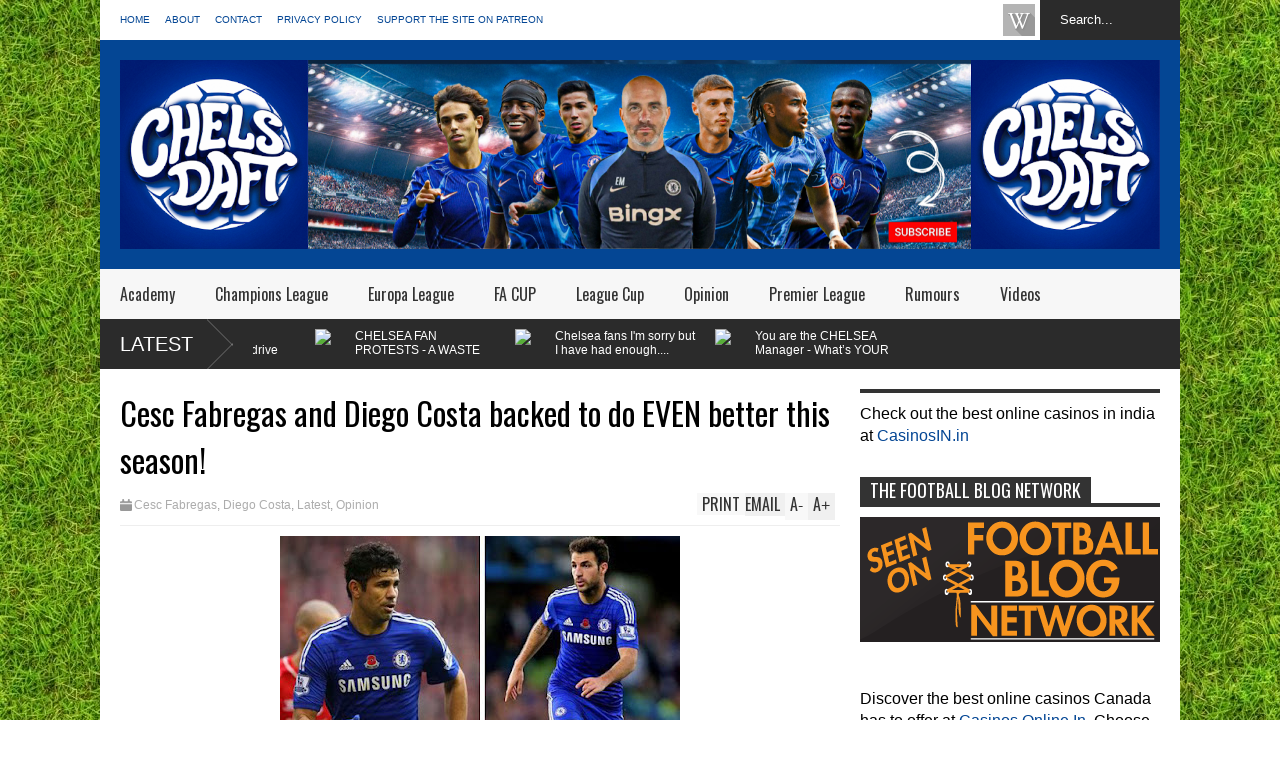

--- FILE ---
content_type: text/html; charset=UTF-8
request_url: https://www.chelseadaft.org/b/stats?style=BLACK_TRANSPARENT&timeRange=ALL_TIME&token=APq4FmAlxc3R-DDyIoj5XdSkH1Q7vQW-phgkaRGU85Dqh2hA6SFUObUFh0oE1i8cVuQq7j8ubG-xtx4CbXeC8r0LcKPZ5sZcVA
body_size: 28
content:
{"total":70410691,"sparklineOptions":{"backgroundColor":{"fillOpacity":0.1,"fill":"#000000"},"series":[{"areaOpacity":0.3,"color":"#202020"}]},"sparklineData":[[0,90],[1,75],[2,75],[3,70],[4,77],[5,67],[6,66],[7,65],[8,62],[9,68],[10,83],[11,97],[12,84],[13,85],[14,88],[15,69],[16,72],[17,72],[18,71],[19,48],[20,51],[21,77],[22,73],[23,76],[24,82],[25,63],[26,85],[27,99],[28,100],[29,64]],"nextTickMs":21556}

--- FILE ---
content_type: text/html; charset=utf-8
request_url: https://www.google.com/recaptcha/api2/aframe
body_size: 265
content:
<!DOCTYPE HTML><html><head><meta http-equiv="content-type" content="text/html; charset=UTF-8"></head><body><script nonce="Kh6SiaEfc4B2qclgMvxD-Q">/** Anti-fraud and anti-abuse applications only. See google.com/recaptcha */ try{var clients={'sodar':'https://pagead2.googlesyndication.com/pagead/sodar?'};window.addEventListener("message",function(a){try{if(a.source===window.parent){var b=JSON.parse(a.data);var c=clients[b['id']];if(c){var d=document.createElement('img');d.src=c+b['params']+'&rc='+(localStorage.getItem("rc::a")?sessionStorage.getItem("rc::b"):"");window.document.body.appendChild(d);sessionStorage.setItem("rc::e",parseInt(sessionStorage.getItem("rc::e")||0)+1);localStorage.setItem("rc::h",'1769601655618');}}}catch(b){}});window.parent.postMessage("_grecaptcha_ready", "*");}catch(b){}</script></body></html>